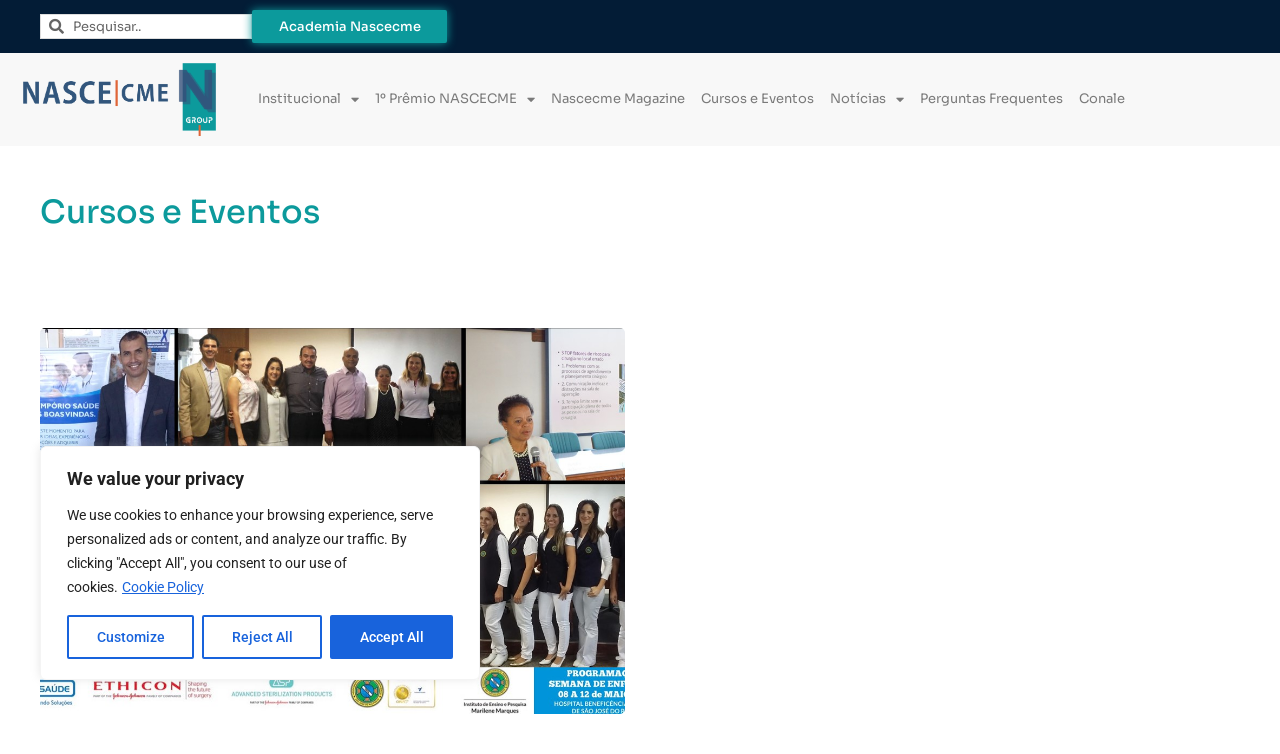

--- FILE ---
content_type: text/css
request_url: https://nascecme.com.br/wp-content/uploads/elementor/css/post-124.css?ver=1765718759
body_size: 1320
content:
.elementor-124 .elementor-element.elementor-element-7da5be4{--display:flex;--flex-direction:row;--container-widget-width:calc( ( 1 - var( --container-widget-flex-grow ) ) * 100% );--container-widget-height:100%;--container-widget-flex-grow:1;--container-widget-align-self:stretch;--flex-wrap-mobile:wrap;--align-items:center;--gap:30px 30px;--row-gap:30px;--column-gap:30px;}.elementor-124 .elementor-element.elementor-element-7da5be4:not(.elementor-motion-effects-element-type-background), .elementor-124 .elementor-element.elementor-element-7da5be4 > .elementor-motion-effects-container > .elementor-motion-effects-layer{background-color:#031C36;}.elementor-widget-search-form input[type="search"].elementor-search-form__input{font-family:var( --e-global-typography-text-font-family ), Sans-serif;font-weight:var( --e-global-typography-text-font-weight );}.elementor-widget-search-form .elementor-search-form__input,
					.elementor-widget-search-form .elementor-search-form__icon,
					.elementor-widget-search-form .elementor-lightbox .dialog-lightbox-close-button,
					.elementor-widget-search-form .elementor-lightbox .dialog-lightbox-close-button:hover,
					.elementor-widget-search-form.elementor-search-form--skin-full_screen input[type="search"].elementor-search-form__input{color:var( --e-global-color-text );fill:var( --e-global-color-text );}.elementor-widget-search-form .elementor-search-form__submit{font-family:var( --e-global-typography-text-font-family ), Sans-serif;font-weight:var( --e-global-typography-text-font-weight );background-color:var( --e-global-color-secondary );}.elementor-124 .elementor-element.elementor-element-8f1d4c1 .elementor-search-form__container{min-height:25px;}.elementor-124 .elementor-element.elementor-element-8f1d4c1 .elementor-search-form__submit{min-width:25px;}body:not(.rtl) .elementor-124 .elementor-element.elementor-element-8f1d4c1 .elementor-search-form__icon{padding-left:calc(25px / 3);}body.rtl .elementor-124 .elementor-element.elementor-element-8f1d4c1 .elementor-search-form__icon{padding-right:calc(25px / 3);}.elementor-124 .elementor-element.elementor-element-8f1d4c1 .elementor-search-form__input, .elementor-124 .elementor-element.elementor-element-8f1d4c1.elementor-search-form--button-type-text .elementor-search-form__submit{padding-left:calc(25px / 3);padding-right:calc(25px / 3);}.elementor-124 .elementor-element.elementor-element-8f1d4c1 input[type="search"].elementor-search-form__input{font-family:"Sora", Sans-serif;font-size:13px;font-weight:400;}.elementor-124 .elementor-element.elementor-element-8f1d4c1 .elementor-search-form__input,
					.elementor-124 .elementor-element.elementor-element-8f1d4c1 .elementor-search-form__icon,
					.elementor-124 .elementor-element.elementor-element-8f1d4c1 .elementor-lightbox .dialog-lightbox-close-button,
					.elementor-124 .elementor-element.elementor-element-8f1d4c1 .elementor-lightbox .dialog-lightbox-close-button:hover,
					.elementor-124 .elementor-element.elementor-element-8f1d4c1.elementor-search-form--skin-full_screen input[type="search"].elementor-search-form__input{color:#000000;fill:#000000;}.elementor-124 .elementor-element.elementor-element-8f1d4c1:not(.elementor-search-form--skin-full_screen) .elementor-search-form__container{background-color:#FFFFFF;border-color:#DDDDDD;border-width:1px 1px 1px 1px;border-radius:0px;}.elementor-124 .elementor-element.elementor-element-8f1d4c1.elementor-search-form--skin-full_screen input[type="search"].elementor-search-form__input{background-color:#FFFFFF;border-color:#DDDDDD;border-width:1px 1px 1px 1px;border-radius:0px;}.elementor-widget-button .elementor-button{background-color:var( --e-global-color-accent );font-family:var( --e-global-typography-accent-font-family ), Sans-serif;font-weight:var( --e-global-typography-accent-font-weight );}.elementor-124 .elementor-element.elementor-element-ff46897 .elementor-button{background-color:#0C9A9C;font-family:"Sora", Sans-serif;font-weight:500;box-shadow:0px 0px 10px 0px #0C9A9C;}.elementor-124 .elementor-element.elementor-element-ff46897{width:var( --container-widget-width, 16.259% );max-width:16.259%;--container-widget-width:16.259%;--container-widget-flex-grow:0;}.elementor-124 .elementor-element.elementor-element-ff46897.elementor-element{--flex-grow:0;--flex-shrink:0;}.elementor-124 .elementor-element.elementor-element-be7df38{--display:flex;--flex-direction:row;--container-widget-width:calc( ( 1 - var( --container-widget-flex-grow ) ) * 100% );--container-widget-height:100%;--container-widget-flex-grow:1;--container-widget-align-self:stretch;--flex-wrap-mobile:wrap;--align-items:center;--gap:20px 20px;--row-gap:20px;--column-gap:20px;}.elementor-124 .elementor-element.elementor-element-be7df38:not(.elementor-motion-effects-element-type-background), .elementor-124 .elementor-element.elementor-element-be7df38 > .elementor-motion-effects-container > .elementor-motion-effects-layer{background-color:#F8F8F8;}.elementor-widget-image .widget-image-caption{color:var( --e-global-color-text );font-family:var( --e-global-typography-text-font-family ), Sans-serif;font-weight:var( --e-global-typography-text-font-weight );}.elementor-124 .elementor-element.elementor-element-34273cd{width:var( --container-widget-width, 18.447% );max-width:18.447%;--container-widget-width:18.447%;--container-widget-flex-grow:0;text-align:left;}.elementor-124 .elementor-element.elementor-element-34273cd.elementor-element{--flex-grow:0;--flex-shrink:0;}.elementor-124 .elementor-element.elementor-element-34273cd img{width:85%;}.elementor-widget-nav-menu .elementor-nav-menu .elementor-item{font-family:var( --e-global-typography-primary-font-family ), Sans-serif;font-weight:var( --e-global-typography-primary-font-weight );}.elementor-widget-nav-menu .elementor-nav-menu--main .elementor-item{color:var( --e-global-color-text );fill:var( --e-global-color-text );}.elementor-widget-nav-menu .elementor-nav-menu--main .elementor-item:hover,
					.elementor-widget-nav-menu .elementor-nav-menu--main .elementor-item.elementor-item-active,
					.elementor-widget-nav-menu .elementor-nav-menu--main .elementor-item.highlighted,
					.elementor-widget-nav-menu .elementor-nav-menu--main .elementor-item:focus{color:var( --e-global-color-accent );fill:var( --e-global-color-accent );}.elementor-widget-nav-menu .elementor-nav-menu--main:not(.e--pointer-framed) .elementor-item:before,
					.elementor-widget-nav-menu .elementor-nav-menu--main:not(.e--pointer-framed) .elementor-item:after{background-color:var( --e-global-color-accent );}.elementor-widget-nav-menu .e--pointer-framed .elementor-item:before,
					.elementor-widget-nav-menu .e--pointer-framed .elementor-item:after{border-color:var( --e-global-color-accent );}.elementor-widget-nav-menu{--e-nav-menu-divider-color:var( --e-global-color-text );}.elementor-widget-nav-menu .elementor-nav-menu--dropdown .elementor-item, .elementor-widget-nav-menu .elementor-nav-menu--dropdown  .elementor-sub-item{font-family:var( --e-global-typography-accent-font-family ), Sans-serif;font-weight:var( --e-global-typography-accent-font-weight );}.elementor-124 .elementor-element.elementor-element-5a197da .elementor-menu-toggle{margin:0 auto;background-color:#02010100;}.elementor-124 .elementor-element.elementor-element-5a197da .elementor-nav-menu .elementor-item{font-family:"Sora", Sans-serif;font-size:13px;font-weight:400;}.elementor-124 .elementor-element.elementor-element-5a197da .elementor-nav-menu--main .elementor-item{color:var( --e-global-color-text );fill:var( --e-global-color-text );padding-left:8px;padding-right:8px;}.elementor-124 .elementor-element.elementor-element-5a197da .elementor-nav-menu--main .elementor-item:hover,
					.elementor-124 .elementor-element.elementor-element-5a197da .elementor-nav-menu--main .elementor-item.elementor-item-active,
					.elementor-124 .elementor-element.elementor-element-5a197da .elementor-nav-menu--main .elementor-item.highlighted,
					.elementor-124 .elementor-element.elementor-element-5a197da .elementor-nav-menu--main .elementor-item:focus{color:var( --e-global-color-0d0aa15 );fill:var( --e-global-color-0d0aa15 );}.elementor-124 .elementor-element.elementor-element-5a197da .elementor-nav-menu--main:not(.e--pointer-framed) .elementor-item:before,
					.elementor-124 .elementor-element.elementor-element-5a197da .elementor-nav-menu--main:not(.e--pointer-framed) .elementor-item:after{background-color:var( --e-global-color-0d0aa15 );}.elementor-124 .elementor-element.elementor-element-5a197da .e--pointer-framed .elementor-item:before,
					.elementor-124 .elementor-element.elementor-element-5a197da .e--pointer-framed .elementor-item:after{border-color:var( --e-global-color-0d0aa15 );}.elementor-124 .elementor-element.elementor-element-5a197da .elementor-nav-menu--main .elementor-item.elementor-item-active{color:var( --e-global-color-0d0aa15 );}.elementor-124 .elementor-element.elementor-element-5a197da .elementor-nav-menu--main:not(.e--pointer-framed) .elementor-item.elementor-item-active:before,
					.elementor-124 .elementor-element.elementor-element-5a197da .elementor-nav-menu--main:not(.e--pointer-framed) .elementor-item.elementor-item-active:after{background-color:var( --e-global-color-0d0aa15 );}.elementor-124 .elementor-element.elementor-element-5a197da .e--pointer-framed .elementor-item.elementor-item-active:before,
					.elementor-124 .elementor-element.elementor-element-5a197da .e--pointer-framed .elementor-item.elementor-item-active:after{border-color:var( --e-global-color-0d0aa15 );}.elementor-124 .elementor-element.elementor-element-5a197da .e--pointer-framed .elementor-item:before{border-width:0px;}.elementor-124 .elementor-element.elementor-element-5a197da .e--pointer-framed.e--animation-draw .elementor-item:before{border-width:0 0 0px 0px;}.elementor-124 .elementor-element.elementor-element-5a197da .e--pointer-framed.e--animation-draw .elementor-item:after{border-width:0px 0px 0 0;}.elementor-124 .elementor-element.elementor-element-5a197da .e--pointer-framed.e--animation-corners .elementor-item:before{border-width:0px 0 0 0px;}.elementor-124 .elementor-element.elementor-element-5a197da .e--pointer-framed.e--animation-corners .elementor-item:after{border-width:0 0px 0px 0;}.elementor-124 .elementor-element.elementor-element-5a197da .e--pointer-underline .elementor-item:after,
					 .elementor-124 .elementor-element.elementor-element-5a197da .e--pointer-overline .elementor-item:before,
					 .elementor-124 .elementor-element.elementor-element-5a197da .e--pointer-double-line .elementor-item:before,
					 .elementor-124 .elementor-element.elementor-element-5a197da .e--pointer-double-line .elementor-item:after{height:0px;}.elementor-124 .elementor-element.elementor-element-5a197da div.elementor-menu-toggle{color:var( --e-global-color-0d0aa15 );}.elementor-124 .elementor-element.elementor-element-5a197da div.elementor-menu-toggle svg{fill:var( --e-global-color-0d0aa15 );}@media(min-width:768px){.elementor-124 .elementor-element.elementor-element-7da5be4{--content-width:1200px;}.elementor-124 .elementor-element.elementor-element-be7df38{--content-width:1235px;}}@media(max-width:1024px){.elementor-124 .elementor-element.elementor-element-7da5be4{--padding-top:10px;--padding-bottom:10px;--padding-left:15px;--padding-right:15px;}.elementor-124 .elementor-element.elementor-element-be7df38{--padding-top:15px;--padding-bottom:15px;--padding-left:20px;--padding-right:20px;}.elementor-124 .elementor-element.elementor-element-34273cd{width:var( --container-widget-width, 152.469px );max-width:152.469px;--container-widget-width:152.469px;--container-widget-flex-grow:0;}.elementor-124 .elementor-element.elementor-element-5a197da .e--pointer-framed .elementor-item:before{border-width:0px;}.elementor-124 .elementor-element.elementor-element-5a197da .e--pointer-framed.e--animation-draw .elementor-item:before{border-width:0 0 0px 0px;}.elementor-124 .elementor-element.elementor-element-5a197da .e--pointer-framed.e--animation-draw .elementor-item:after{border-width:0px 0px 0 0;}.elementor-124 .elementor-element.elementor-element-5a197da .e--pointer-framed.e--animation-corners .elementor-item:before{border-width:0px 0 0 0px;}.elementor-124 .elementor-element.elementor-element-5a197da .e--pointer-framed.e--animation-corners .elementor-item:after{border-width:0 0px 0px 0;}.elementor-124 .elementor-element.elementor-element-5a197da .e--pointer-underline .elementor-item:after,
					 .elementor-124 .elementor-element.elementor-element-5a197da .e--pointer-overline .elementor-item:before,
					 .elementor-124 .elementor-element.elementor-element-5a197da .e--pointer-double-line .elementor-item:before,
					 .elementor-124 .elementor-element.elementor-element-5a197da .e--pointer-double-line .elementor-item:after{height:0px;}.elementor-124 .elementor-element.elementor-element-5a197da .elementor-nav-menu--main .elementor-item{padding-left:13px;padding-right:13px;padding-top:7px;padding-bottom:7px;}}@media(max-width:767px){.elementor-124 .elementor-element.elementor-element-8f1d4c1.elementor-element{--align-self:center;}.elementor-124 .elementor-element.elementor-element-ff46897{width:100%;max-width:100%;}.elementor-124 .elementor-element.elementor-element-be7df38{--flex-direction:row;--container-widget-width:initial;--container-widget-height:100%;--container-widget-flex-grow:1;--container-widget-align-self:stretch;--flex-wrap-mobile:wrap;}.elementor-124 .elementor-element.elementor-element-34273cd{width:var( --container-widget-width, 178.469px );max-width:178.469px;--container-widget-width:178.469px;--container-widget-flex-grow:0;}.elementor-124 .elementor-element.elementor-element-5a197da > .elementor-widget-container{margin:0px 0px 0px 0px;}.elementor-124 .elementor-element.elementor-element-5a197da .elementor-nav-menu--main .elementor-item{padding-left:12px;padding-right:12px;padding-top:7px;padding-bottom:7px;}.elementor-124 .elementor-element.elementor-element-5a197da .elementor-nav-menu--main > .elementor-nav-menu > li > .elementor-nav-menu--dropdown, .elementor-124 .elementor-element.elementor-element-5a197da .elementor-nav-menu__container.elementor-nav-menu--dropdown{margin-top:28px !important;}}